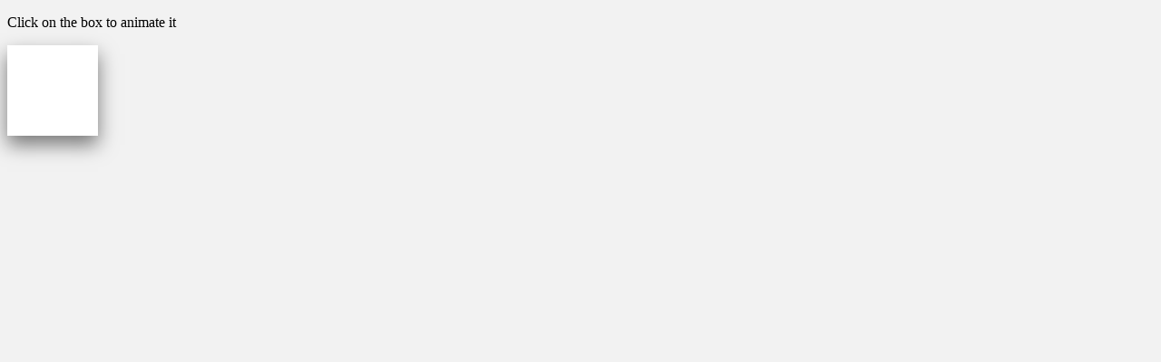

--- FILE ---
content_type: text/html; charset=utf-8
request_url: https://googlesamples.github.io/web-fundamentals/fundamentals/design-and-ux/animations/box-move-wa.html
body_size: 466
content:
<!DOCTYPE html>
<html>
  <head>
    <meta charset="utf-8">
    <meta http-equiv="X-UA-Compatible" content="IE=edge,chrome=1">
    <meta name="viewport" content="width=device-width">
    <title>Box Move with Web Animations API</title>
    <style>
      html {
        background: #f2f2f2;
      }

      .box {
        width: 100px;
        height: 100px;
        background: #FFF;
        box-shadow: 0 10px 20px rgba(0,0,0,0.5);
      }
    </style>

  </head>

  <body>

  <p>Click on the box to animate it</p>
    <div class="box"></div>

    <script>
      function animateBox() {
        var target = document.querySelector('.box');
        var player = target.animate([
          {transform: 'translate(0)'},
          {transform: 'translate(100px, 100px)'}
        ], 500);
        player.addEventListener('finish', function() {
          target.style.transform = 'translate(100px, 100px)';
        });
      }

      var box = document.querySelector('.box');
      box.addEventListener('click', function() {
        animateBox()
      });
    </script>

    <script>
      (function(b,o,i,l,e,r){b.GoogleAnalyticsObject=l;b[l]||(b[l]=
      function(){(b[l].q=b[l].q||[]).push(arguments)});b[l].l=+new Date;
      e=o.createElement(i);r=o.getElementsByTagName(i)[0];
      e.src='//www.google-analytics.com/analytics.js';
      r.parentNode.insertBefore(e,r)}(window,document,'script','ga'));
      ga('create','UA-52746336-1');ga('send','pageview');
    </script>
  </body>
</html>


--- FILE ---
content_type: text/plain
request_url: https://www.google-analytics.com/j/collect?v=1&_v=j102&a=832725116&t=pageview&_s=1&dl=https%3A%2F%2Fgooglesamples.github.io%2Fweb-fundamentals%2Ffundamentals%2Fdesign-and-ux%2Fanimations%2Fbox-move-wa.html&ul=en-us%40posix&dt=Box%20Move%20with%20Web%20Animations%20API&sr=1280x720&vp=1280x720&_u=IEBAAAABAAAAAC~&jid=2005531735&gjid=847876073&cid=1778696407.1769080914&tid=UA-52746336-1&_gid=1707167685.1769080914&_r=1&_slc=1&z=2022078285
body_size: -453
content:
2,cG-9B4XD58ZS2